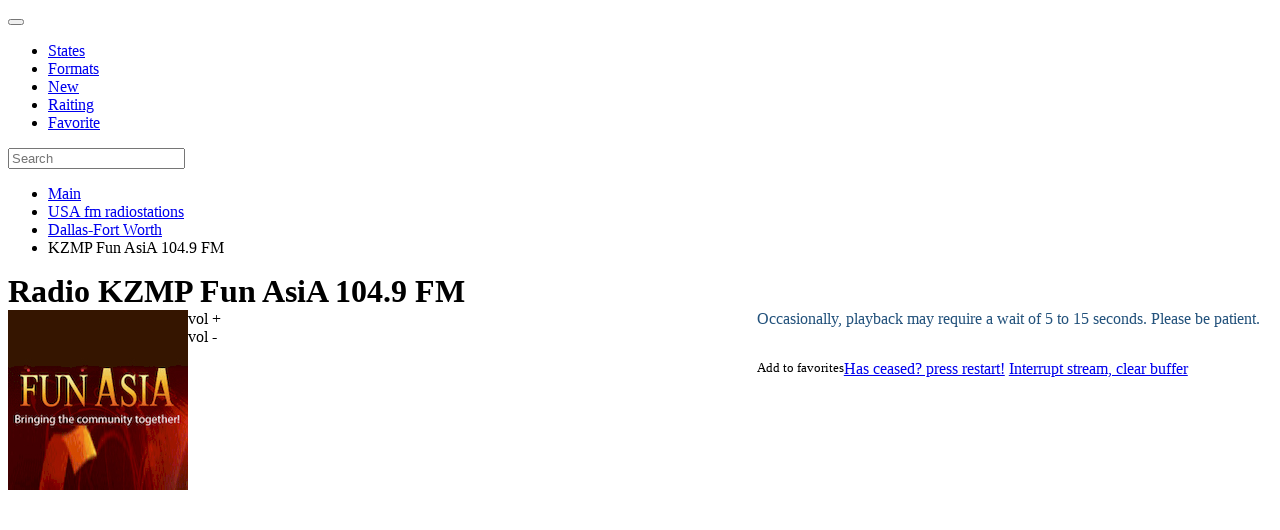

--- FILE ---
content_type: text/html; charset=UTF-8
request_url: https://vo-radio.com/location/dallas-fort-worth/kzmp1049
body_size: 7003
content:
<!DOCTYPE html PUBLIC "-//W3C//DTD XHTML 1.0 Strict//EN" "http://www.w3.org/TR/xhtml1/DTD/xhtml1-strict.dtd">
<html lang="en">

<head>
    <meta charset="UTF-8">

<!-- Global site tag (gtag.js) - Google Analytics -->
<script async src="https://www.googletagmanager.com/gtag/js?id=G-GW6NP4Y87S"></script>
<script>
  window.dataLayer = window.dataLayer || [];
  function gtag() { dataLayer.push(arguments); } 
  gtag('js', new Date());

  gtag('config', 'G-GW6NP4Y87S');
</script>

                            <title> KZMP Fun AsiA 104.9 FM - Listen Live - Free sreaming radio </title>
              
    <meta name="description" content="Listen live radio to KZMP Fun AsiA 104.9 FM - Pilot Point, TX, US - streaming live radio"/>
    <meta itemprop="description" content="Listen online radio to KZMP Fun AsiA 104.9 FM in Pilot Point, TX, US, streaming live radio"/>
    <meta property="og:description" content="Listen online radio to KZMP Fun AsiA 104.9 FM in Pilot Point, TX, US, streaming live radio"/>
<base href="https://vo-radio.com/" />
<link rel="canonical" href="https://vo-radio.com/location/dallas-fort-worth/kzmp1049" />

<meta name="viewport" content="width=device-width,initial-scale=1">
<link rel="shortcut icon" href="/images/favicon.ico" type="image/x-icon">
<link rel="stylesheet" href="http://maxcdn.bootstrapcdn.com/font-awesome/4.3.0/css/font-awesome.min.css">
<link rel="stylesheet" href="assets/templates/vo-radio/css/bootstrap.min.css" type="text/css" media="all" />
<link rel="stylesheet" type="text/css" href="assets/templates/vo-radio/css/style.css">
<link rel="stylesheet" type="text/css" href="assets/templates/vo-radio/css/css.css">
<meta name="viewport" content="width=device-width, initial-scale=0.95">
<meta name="Rating" Content="Safe for kids" />
<meta name="Subject" Content="Radio" />
<meta property="fb:admins" content="100014711683610"/>

<!--
<script>
	(adsbygoogle = window.adsbygoogle || []).push(
		google_ad_client: "ca-pub-5260104245948648",
		enable_page_level_ads: false
	);
</script> -->
<script async src="https://pagead2.googlesyndication.com/pagead/js/adsbygoogle.js?client=ca-pub-5260104245948648"
     crossorigin="anonymous"></script>
     
<!-- Google tag (gtag.js) -->
<script async src="https://www.googletagmanager.com/gtag/js?id=UA-87807446-2"></script>
<script>
  window.dataLayer = window.dataLayer || [];
  function gtag() { dataLayer.push(arguments); } 
  gtag('js', new Date());

  gtag('config', 'UA-87807446-2');
</script>
         <meta name="og:title" content="KZMP Fun AsiA 104.9 FM" />
    <meta property="og:description" content="" />
    <meta property="og:url" content="" />
    <meta property="og:image" content="images/country/dallasfortworth/kzmp1049-180.jpg" />
    <link rel="stylesheet" type="text/css" href="assets/templates/vo-radio/css/player.css">
<link rel="stylesheet" href="/assets/components/xlike/css/web/default.css" type="text/css" />
<link rel="stylesheet" href="/assets/components/msfavorites/css/default.min.css?v=84dd3f88" type="text/css" />
<script type="text/javascript">msFavoritesConfig={"actionUrl":"\/assets\/components\/msfavorites\/action.php","ctx":"web","version":"2.1.13-beta","options":null};</script>
<script type="text/javascript">TicketsConfig={"ctx":"web","jsUrl":"\/assets\/components\/tickets\/js\/web\/","cssUrl":"\/assets\/components\/tickets\/css\/web\/","actionUrl":"\/assets\/components\/tickets\/action.php","close_all_message":"close all","tpanel":0,"enable_editor":1};</script>
<script type="text/javascript">TicketsConfig.editor={ticket: {onTab: {keepDefault:false, replaceWith:"	"},
        markupSet: [
            {name:"Bold", className: "btn-bold", key:"B", openWith:"<b>", closeWith:"</b>" },
            {name:"Italic", className: "btn-italic", key:"I", openWith:"<i>", closeWith:"</i>"  },
            {name:"Underline", className: "btn-underline", key:"U", openWith:"<u>", closeWith:"</u>" },
            {name:"Stroke through", className: "btn-stroke", key:"S", openWith:"<s>", closeWith:"</s>" },
            {separator:"---------------" },
            {name:"Bulleted List", className: "btn-bulleted", openWith:"	<li>", closeWith:"</li>", multiline:true, openBlockWith:"<ul>\n", closeBlockWith:"\n</ul>"},
            {name:"Numeric List", className: "btn-numeric", openWith:"	<li>", closeWith:"</li>", multiline:true, openBlockWith:"<ol>\n", closeBlockWith:"\n</ol>"},
            {separator:"---------------" },
            {name:"Quote", className: "btn-quote", openWith:"<blockquote>", closeWith:"</blockquote>"},
            {name:"Code", className: "btn-code", openWith:"<code>", closeWith:"</code>"},
            {name:"Link", className: "btn-link", openWith:"<a href=\"[![Link:!:http://]!]\">", closeWith:"</a>" },
            {name:"Picture", className: "btn-picture", replaceWith:"<img src=\"[![Source:!:http://]!]\" />" },
            {separator:"---------------" },
            {name:"Cut", className: "btn-cut", openWith:"<cut/>" }
        ]},comment: {onTab: {keepDefault:false, replaceWith:"	"},
        markupSet: [
            {name:"Bold", className: "btn-bold", key:"B", openWith:"<b>", closeWith:"</b>" },
            {name:"Italic", className: "btn-italic", key:"I", openWith:"<i>", closeWith:"</i>"  },
            {name:"Underline", className: "btn-underline", key:"U", openWith:"<u>", closeWith:"</u>" },
            {name:"Stroke through", className: "btn-stroke", key:"S", openWith:"<s>", closeWith:"</s>" },
            {separator:"---------------" },
            {name:"Quote", className: "btn-quote", openWith:"<blockquote>", closeWith:"</blockquote>"},
            {name:"Code", className: "btn-code", openWith:"<code>", closeWith:"</code>"},
            {name:"Link", className: "btn-link", openWith:"<a href=\"[![Link:!:http://]!]\">", closeWith:"</a>" },
            {name:"Picture", className: "btn-picture", replaceWith:"<img src=\"[![Source:!:http://]!]\" />" }
        ]}};</script>
<link rel="stylesheet" href="/assets/components/tickets/js/web/editor/editor.css" type="text/css" />
<link rel="stylesheet" href="/assets/components/tickets/css/web/default.css" type="text/css" />
<script type="text/javascript">TicketsConfig.formBefore = 0;TicketsConfig.thread_depth = 0;</script>
</head>

<body class="new_design">
    <nav class="navbar navbar-fixed-top navbar-default navbar_new" role="navigation">
	<div class="container">
		<div class="navbar-header">
			<button type="button" class="navbar-toggle" data-toggle="collapse" data-target=".navbar-collapse">
			<span class="icon-bar"></span>
			<span class="icon-bar"></span>
			<span class="icon-bar"></span>
			</button>
			<a class="navbar-brand" href="/"><img src="assets/templates/vo-radio/images/logo.svg" alt="" height="20"></a>
		</div>
		<div class="collapse navbar-collapse">
			<ul class="nav navbar-nav">
				<li><a href="/location">States</a></li>
				<li><a href="/genres">Formats</a></li>
				<li><a href="/new">New</a></li>
				<li><a href="/raiting">Raiting</a></li>
				<li><a href="/office">Favorite</a></li>
			</ul>
			<div class="navbar-right">
				<form class="navbar-form navbar_form_new" action="/search" method="get">
					<div class="input-group">
						<input value="" id="searchInput" class="form-control" type="text" minlength="3" name="query" placeholder="Search">
					</div>
				</form>
			</div>
		</div>
	</div>
</nav><div class="container">
 
    <div class="row">
        <ul class="breadcrumb"><li><a href="/">Main</a></li>
<li><a href="/location">USA fm radiostations</a></li>
<li><a href="/location/dallas-fort-worth">Dallas-Fort Worth</a></li>
<li class="active">KZMP Fun AsiA 104.9 FM</li></ul>    </div>
    <div class="contentbl vncard">
        <div class="col-sm-9 content_r">
        <h1 style="display: inline;">Radio KZMP Fun AsiA 104.9 FM</h1>
            <div class="row">
                <div class="col-sm-6">
                    <div class="text-center">

                                                    <img src="images/country/dallasfortworth/kzmp1049-180.jpg" style="float:left;" class="img-thumbnail">
                        
                        
                         <div class="clearfix"></div>
                        <div class="audioContainer">
                            <audio id="myAudio" preload=auto src="https://funasia.streamguys1.com/live-1"><source src="https://funasia.streamguys1.com/live-1"/></audio>
                            <div class="control">
                                <div class="btn btnPlay"></div>
                                <div class="volume">
                                    <span class="volumeBar"></span>
                                </div>
                                <div style="float:left;width:45%;height:70px;border:0px solid red;">
                                    <div id="volume_up">vol +</div>
                                    <div id="volume_down">vol -</div>
                                    <div id="volume">&nbsp;</div>
                                </div>
                            </div>
                        </div>
                        

                        <div class="clearfix"></div>

                        <!--noindex-->
                            <div class="stream-btn" style="height: 50px;color: #23527c;">
                            Occasionally, playback may require a wait of 5 to 15 seconds. Please be patient.
                            </div>                        
                            <a href="#" rel="nofollow" class="stream-btn refreshStream">Has ceased? press restart!</a>
                            <a href="#" rel="nofollow" class="stream-btn stopStream">Interrupt stream, clear buffer</a>
                        <small class="msfavorites-parent" style="float: left;">
                            <a class="msfavorites"
                               data-click
                               data-data-id="25541"
                               data-data-list="default"
                               data-msfavorites-mode="list"
                               data-tooltip
                               title="Add to favorites">
                                <span class="likes"><i class="msfavorites-icon-heart"></i> Add to favorites</span>
                            </a>
                        </small>	                            
                            <div class="clearfix"></div>
<div class="likes__buttons">
    <div class="pill">
        

<div class="xlike [ js-xlike-object ]" data-xlike-propkey="33dcd0b9cd276482b2eb640de26ef3f8be82cf34" data-xlike-parent="25541">
    <div class="xlike__line">
        <div class="xlike__line-fill [ js-xlike-stripe ]" style="min-width: 0.00%;"></div>
    </div>

    <div class="xlike__items">
        <span class="xlike__item xlike__item_like">
            <a            class="xlike__link  [ js-xlike-button ]"
            data-xlike-value="1" href="javascript:undefined;"            >
                <svg class="xlike__icon xlike__icon_like xlike__svg xlike__svg_like icon-svg" viewBox="0 0 100 100">    <path class="xlike__svg-hand" d="M47.985 68.99c-1.021 0-1.746-.787-1.995-.941-.797-.49-.603-.627-2.045-1.057l-4.038.01c-.503 0-.911-.404-.911-.902v-19.218c0-.499.408-.902.911-.902h5.342c.126-.068.518-.402 1.213-1.187 1.227-1.382 2.312-3.262 3.362-4.927.849-1.346 1.65-2.619 2.496-3.667 1.157-1.439 1.883-1.966 2.584-2.477.721-.522.574-.641 2.009-2.475 2.3-2.938 2.613-4.807 2.917-6.615.054-.32.109-.651.175-.981.259-1.307 1.405-2.659 2.876-2.658.53-.001 1.047.174 1.537.518 1.879 1.319 2.866 5.158 2.494 7.708-.383 2.619-1.578 6.005-2.681 7.23-.958 1.066-1.41 2.122-1.212 3.746.094.773 1.283.804 1.334.806l7.439.028c2.15.018 6.212.69 6.213 4.843 0 1.894-.77 3.071-1.666 3.757.852.758 1.516 1.742 1.278 3.609-.23 1.812-1.128 2.894-2.173 3.448.577.771.967 1.886.712 3.397-.245 1.455-1.134 2.469-2.048 2.961.431.658.699 1.666.473 2.869-.533 2.822-2.977 2.985-4.02 3.056l-.323.021h-22.253z"/>
    <path class="xlike__svg-shirt" d="M38.998 46.008h3.018v21h-3.018v-21z"/>
    <path class="xlike__svg-jacket" d="M37.68 70.001h-11.067c-1.274 0-2.312-1.04-2.312-2.317l-3.304-21.38c0-1.279 1.037-2.318 2.311-2.318h14.372c1.275 0 2.312 1.039 2.312 2.318v21.38c-.001 1.277-1.038 2.317-2.312 2.317z"/>
</svg>
                <span class="xlike__count xlike__count_like [ js-xlike-number ]">0</span>
            </a>
        </span>
    </div>
</div>    </div>

   
      



<script src="https://yastatic.net/share2/share.js"></script>
<div class="ya-share2" data-curtain data-shape="round" data-services="facebook,telegram,twitter,viber,skype,linkedin,reddit"></div>

</div>
                         
                        <!--/noindex-->
                      
            <div class="clearfix"></div>
            <p> </p>
            <script async src="https://pagead2.googlesyndication.com/pagead/js/adsbygoogle.js?client=ca-pub-5260104245948648"
     crossorigin="anonymous"></script>
<!-- ком версия тест -->
<ins class="adsbygoogle"
     style="display:inline-block;width:468px;height:60px"
     data-ad-client="ca-pub-5260104245948648"
     data-ad-slot="6375651610"></ins>
<script>
     (adsbygoogle = window.adsbygoogle || []).push({});
</script>	 
                </div>
                    
                </div>
                <div class="col-sm-6">
                <script async src="https://pagead2.googlesyndication.com/pagead/js/adsbygoogle.js?client=ca-pub-5260104245948648"
     crossorigin="anonymous"></script>
<!-- com главная2 -->
<ins class="adsbygoogle"
     style="display:block"
     data-ad-client="ca-pub-5260104245948648"
     data-ad-slot="6632184789"
     data-ad-format="auto"
     data-full-width-responsive="true"></ins>
<script>
     (adsbygoogle = window.adsbygoogle || []).push({});
</script>                </div>                
            </div>
            <div class="clearfix"></div>
                            <blockquote>
                                     </blockquote>  
                        <blockquote>
              <div class="clearfix"></div>
                    <ul>
                        <li><strong>Bitrate:</strong> 128 kbit/s</li>
                                                    <li><strong>Call sign:</strong> KZMP-FM</li>
                                                   
                                                    <li><strong>Genre:</strong> World Ethnic</li>
                                                                            <li><strong>Phone:</strong> (972) 652-2900</li>
                                                                            <li><strong>City of license:</strong> Pilot Point, TX</li>
                                                                            <li><strong>Owner:</strong> Liberman Broadcasting</li>
                                            
                                                    <li><strong>Area Served:</strong> Dallas-Fort Worth, TX</li>
                         
                                        
                                                    <li><strong>Adress:</strong> 1402 N Stemmons St, Sanger, TX 76266</li>
                                                                            <li><strong>Frequency:</strong> 104.9 FM</li>
                                                                            <li><strong>Official site:</strong><a href="//funasia.net" onclick="window.open(this.href, '', 'scrollbars=1,height='+Math.min(400, screen.availHeight)+',width='+Math.min(400, screen.availWidth)); return false;"> funasia.net</a></li>
                                            </ul>
                    
                   
            </blockquote>
            <blockquote>Listen to KZMP Fun AsiA 104.9 FM streaming radio on your computer, tablet, or phone. With Vo-Radio, experience KZMP Fun AsiA 104.9 FM live online in high quality (bitrate 128 kbit/s, 104.9 FM) without the need to register. Immerse yourself in popular music from the genre World Ethnic.
            </blockquote>
            <div class="clearfix"></div>
            

            <div class="clearfix"></div>

            
            <div class="col-lg-12 col-md-12 col-sm-12 col-xs-12 radio">
            <div class="stations new_rad">
                <h2>Random stations</h2>
                <ul>
                    <div class="rad_div">
    <div class="thumb">
        <a href="/web/indiepoprocks-soma">
            <img src="images/logoweba/indiepoprockssoma-180.jpg" class="img-thumbnail">
        </a>
    </div>
    <div class="data">
        <p2><a href="/web/indiepoprocks-soma" rel="bookmark" >Indie Pop Rocks! - Soma FM </a></p2>
    </div>
</div>
<div class="rad_div">
    <div class="thumb">
        <a href="/web/wrr">
            <img src="images/logoweb1/wrrxmagic-180.jpg" class="img-thumbnail">
        </a>
    </div>
    <div class="data">
        <p2><a href="/web/wrr" rel="bookmark" >wrr classical 101 1 fm </a></p2>
    </div>
</div>
<div class="rad_div">
    <div class="thumb">
        <a href="/web/christmaskountry181fm">
            <img src="images/logoweba/181-180.jpg" class="img-thumbnail">
        </a>
    </div>
    <div class="data">
        <p2><a href="/web/christmaskountry181fm" rel="bookmark" >181.FM Christmas Kountry </a></p2>
    </div>
</div>
<div class="rad_div">
    <div class="thumb">
        <a href="/web/cragg">
            <img src="images/logoweb1/cragg-180.jpg" class="img-thumbnail">
        </a>
    </div>
    <div class="data">
        <p2><a href="/web/cragg" rel="bookmark" >Cragg CULT A Go Go! </a></p2>
    </div>
</div>
<div class="rad_div">
    <div class="thumb">
        <a href="/web/slowjams">
            <img src="images/logoweb1/slowjams-180.jpg" class="img-thumbnail">
        </a>
    </div>
    <div class="data">
        <p2><a href="/web/slowjams" rel="bookmark" >slow jams </a></p2>
    </div>
</div>
<div class="rad_div">
    <div class="thumb">
        <a href="/web/wers">
            <img src="images/logoweb1/wers-180.jpg" class="img-thumbnail">
        </a>
    </div>
    <div class="data">
        <p2><a href="/web/wers" rel="bookmark" >WERS 88.9 FM </a></p2>
    </div>
</div>
<div class="rad_div">
    <div class="thumb">
        <a href="/web/christmasrnb181fm">
            <img src="images/logoweba/181-180.jpg" class="img-thumbnail">
        </a>
    </div>
    <div class="data">
        <p2><a href="/web/christmasrnb181fm" rel="bookmark" >181.FM Christmas R&B </a></p2>
    </div>
</div>                </ul>
            </div>
            
            <div class="stations">
                                </div>  
            </div>




<h3>Comments KZMP Fun AsiA 104.9 FM</h3>
            <div class="comments">
    

  

    <div id="comments-wrapper">
        <ol class="comment-list" id="comments"></ol>
    </div>

    <div id="comments-tpanel">
        <div id="tpanel-refresh"></div>
        <div id="tpanel-new"></div>
    </div>
</div><h4 id="comment-new-link">
    <a href="#" class="btn btn-primary">Write comment</a>
</h4>

<div id="comment-form-placeholder" style="display:none">
    <form id="comment-form" action="" method="post" class="well">
        <div id="comment-preview-placeholder"></div>
        <input type="hidden" name="thread" value="resource-25541"/>
        <input type="hidden" name="parent" value="0"/>
        <input type="hidden" name="id" value="0"/>

        <div class="form-group">
            <label for="comment-name">Author</label>
            <input type="text" name="name" value="" id="comment-name" class="form-control"/>
            <span class="error"></span>
        </div>

        <div class="form-group">
            <label for="comment-email">Email</label>
            <input type="text" name="email" value="" id="comment-email" class="form-control"/>
            <span class="error"></span>
        </div>

        <div class="form-group">
            <label for="comment-editor"></label>
            <textarea name="text" id="comment-editor" cols="30" rows="10" class="form-control"></textarea>
        </div>

        <div class="form-group">
    <label for="comment-captcha" id="comment-captcha">Enter the amount 5 + 5</label>
    <input type="text" name="captcha" value="" id="comment-captcha" class="form-control" />
    <span class="error"></span>
</div>


        <div class="form-actions">
            <input type="button" class="btn btn-default preview" value="Preview"
                   title="Ctrl + Enter"/>
            <input type="submit" class="btn btn-primary submit" value="Write"
                   title="Ctrl + Shift + Enter"/>
            <span class="time"></span>
        </div>
    </form>
</div>            
            
        </div>
        <div class="col-lg-3 col-md-3 col-sm-12 col-xs-12 right-block">
    <div class="menu-right">
        <div class="adap">
                        
        </div>
        
        <span>We recommend:</span>
        

                    
<div class="line-new-radio looked-ms2-product clearfix looked-20830">
    <div class="radio-img line-new-radio-img">
       <img src="images/genre/top40/kwxs-180.jpg">
    </div>
    <div style="padding-bottom: 12px;">
        <p2 class="small_link"><a href="/genres/top-40/kwxs">KWXS The Beat </a></p2>
    </div>
</div>
<div class="line-new-radio looked-ms2-product clearfix looked-16155">
    <div class="radio-img line-new-radio-img">
       <img src="images/genre/80s/crabbyjack-180.jpg">
    </div>
    <div style="padding-bottom: 12px;">
        <p2 class="small_link"><a href="/genres/80s/crabbyjack">crabbyjack </a></p2>
    </div>
</div>
<div class="line-new-radio looked-ms2-product clearfix looked-2446">
    <div class="radio-img line-new-radio-img">
       <img src="images/logoweb1/bigrthebeat-180.jpg">
    </div>
    <div style="padding-bottom: 12px;">
        <p2 class="small_link"><a href="/web/bigrthebeat">bigr the beat </a></p2>
    </div>
</div>
<div class="line-new-radio looked-ms2-product clearfix looked-21494">
    <div class="radio-img line-new-radio-img">
       <img src="images/genre/talk/wbob-180.jpg">
    </div>
    <div style="padding-bottom: 12px;">
        <p2 class="small_link"><a href="/genres/talk/wbob">WBOB </a></p2>
    </div>
</div>
<div class="line-new-radio looked-ms2-product clearfix looked-21997">
    <div class="radio-img line-new-radio-img">
       <img src="images/genre/oldies/warerealoldiesware-180.jpg">
    </div>
    <div style="padding-bottom: 12px;">
        <p2 class="small_link"><a href="/genres/oldies/ware">WARE - Real Oldies (Ware)... </a></p2>
    </div>
</div>
<div class="line-new-radio looked-ms2-product clearfix looked-21812">
    <div class="radio-img line-new-radio-img">
       <img src="images/genre/rock/rockymountain-180.jpg">
    </div>
    <div style="padding-bottom: 12px;">
        <p2 class="small_link"><a href="/genres/rock/rockymountain">Rocky Mountain </a></p2>
    </div>
</div>
<div class="line-new-radio looked-ms2-product clearfix looked-21390">
    <div class="radio-img line-new-radio-img">
       <img src="images/genre/talk/knon-180.jpg">
    </div>
    <div style="padding-bottom: 12px;">
        <p2 class="small_link"><a href="/genres/talk/knon">KNON </a></p2>
    </div>
</div>
<div class="line-new-radio looked-ms2-product clearfix looked-22044">
    <div class="radio-img line-new-radio-img">
       <img src="images/genre/mainstream/100nl-180.jpg">
    </div>
    <div style="padding-bottom: 12px;">
        <p2 class="small_link"><a href="/genres/mainstream/100nl">100% NL </a></p2>
    </div>
</div>
<div class="line-new-radio looked-ms2-product clearfix looked-19624">
    <div class="radio-img line-new-radio-img">
       <img src="images/genre/dance1/rhythm86-180.jpg">
    </div>
    <div style="padding-bottom: 12px;">
        <p2 class="small_link"><a href="/genres/dance/rhythm86">rhythm 86 </a></p2>
    </div>
</div>
<div class="line-new-radio looked-ms2-product clearfix looked-23191">
    <div class="radio-img line-new-radio-img">
       <img src="images/genre/country/ksks-180.jpg">
    </div>
    <div style="padding-bottom: 12px;">
        <p2 class="small_link"><a href="/genres/country/ksks">KSKS Kiss Country </a></p2>
    </div>
</div>
<div class="line-new-radio looked-ms2-product clearfix looked-21982">
    <div class="radio-img line-new-radio-img">
       <img src="images/genre/oldies/swanseabayradio-180.jpg">
    </div>
    <div style="padding-bottom: 12px;">
        <p2 class="small_link"><a href="/genres/oldies/swanseabay">Swansea Bay Radio </a></p2>
    </div>
</div>
<div class="line-new-radio looked-ms2-product clearfix looked-16300">
    <div class="radio-img line-new-radio-img">
       <img src="images/genre/80s/nporadio2-180.jpg">
    </div>
    <div style="padding-bottom: 12px;">
        <p2 class="small_link"><a href="/genres/80s/nporadio2">NPO Radio 2 </a></p2>
    </div>
</div>
<div class="line-new-radio looked-ms2-product clearfix looked-16877">
    <div class="radio-img line-new-radio-img">
       <img src="images/genre/ecletic/wbgu-180.jpg">
    </div>
    <div style="padding-bottom: 12px;">
        <p2 class="small_link"><a href="/genres/eclectic/wbgu">WBGU (Bowling Green) </a></p2>
    </div>
</div>
<div class="line-new-radio looked-ms2-product clearfix looked-22434">
    <div class="radio-img line-new-radio-img">
       <img src="images/genre/pop/planeta-180.jpg">
    </div>
    <div style="padding-bottom: 12px;">
        <p2 class="small_link"><a href="/genres/pop/planeta">Planeta </a></p2>
    </div>
</div>

    </div>

</div>
    </div>

    <div class="clearfix"></div>
    
</div>
<footer class="footer_new_design">
    <div class="container">
        <div class="footer_text">vo-radio.com is a gold collection of all possible world radio stations. Here is the list of stations from all countries, towns and cities. We collected FM stations and web radio stations for your convenience and pleasure of different genres: pop music, jazz, news, blues, retro, humor, rock, classic, information, entertainment, radio for children and other even unpopular styles. We are strictly monitoring novelties and update regularly the service for you. <a href="about">About</a>, <a href="privacy-policy">Privacy Policy</a>, <a href="dmca">DMCA</a> </div>
        <div class="footer_links"></div>
        <div class="footer_copyright">Copyright © 2024 Free internet radio. | <b>vo-radio.com</b> - Listen Radio online</div>
    </div>
</footer>
<!-- Yandex.Metrika counter -->
<script type="text/javascript" >
   (function(m,e,t,r,i,k,a) { m[i]=m[i]||function() { (m[i].a=m[i].a||[]).push(arguments) } ;
   m[i].l=1*new Date();k=e.createElement(t),a=e.getElementsByTagName(t)[0],k.async=1,k.src=r,a.parentNode.insertBefore(k,a) } )
   (window, document, "script", "https://mc.yandex.ru/metrika/tag.js", "ym");

   ym(45703842, "init",  { 
        clickmap:true,
        trackLinks:true,
        accurateTrackBounce:true,
        webvisor:true
    } );
</script>
<noscript><div><img src="https://mc.yandex.ru/watch/45703842" style="position:absolute; left:-9999px;" alt="" /></div></noscript>
<!-- /Yandex.Metrika counter -->

<script>
	(function(i,s,o,g,r,a,m){ i['GoogleAnalyticsObject']=r;i[r]=i[r]||function(){
		(i[r].q=i[r].q||[]).push(arguments)},i[r].l=1*new Date();a=s.createElement(o),
		m=s.getElementsByTagName(o)[0];a.async=1;a.src=g;m.parentNode.insertBefore(a,m)
	})(window,document,'script','https://www.google-analytics.com/analytics.js','ga');

	ga('create', 'UA-87807446-2', 'auto');
	ga('send', 'pageview');
</script><script type="text/javascript" src="assets/templates/vo-radio/js/jquery.min.js"></script>
<script type="text/javascript" src="assets/templates/vo-radio/js/bootstrap.min.js"></script>
<script type="text/javascript" src="assets/templates/vo-radio/js/js.js"></script>



<script src="/assets/components/xlike/js/web/default.js"></script>
<script type="text/javascript">
                if (typeof(xLikeCls) == "undefined") {
                    var xLikeCls = new xLike({"actionUrl":"\/assets\/components\/xlike\/action.php"});
                }
            </script>
<script src="/assets/components/msfavorites/js/default.min.js?v=84dd3f88"></script>
<script src="/assets/components/tickets/js/web/editor/jquery.markitup.js"></script>
<script src="/assets/components/tickets/js/web/default.js"></script>
</body>
</html>

--- FILE ---
content_type: text/html; charset=utf-8
request_url: https://www.google.com/recaptcha/api2/aframe
body_size: 265
content:
<!DOCTYPE HTML><html><head><meta http-equiv="content-type" content="text/html; charset=UTF-8"></head><body><script nonce="Si2Yvkvh_-yPINhmrETyUA">/** Anti-fraud and anti-abuse applications only. See google.com/recaptcha */ try{var clients={'sodar':'https://pagead2.googlesyndication.com/pagead/sodar?'};window.addEventListener("message",function(a){try{if(a.source===window.parent){var b=JSON.parse(a.data);var c=clients[b['id']];if(c){var d=document.createElement('img');d.src=c+b['params']+'&rc='+(localStorage.getItem("rc::a")?sessionStorage.getItem("rc::b"):"");window.document.body.appendChild(d);sessionStorage.setItem("rc::e",parseInt(sessionStorage.getItem("rc::e")||0)+1);localStorage.setItem("rc::h",'1768843082900');}}}catch(b){}});window.parent.postMessage("_grecaptcha_ready", "*");}catch(b){}</script></body></html>